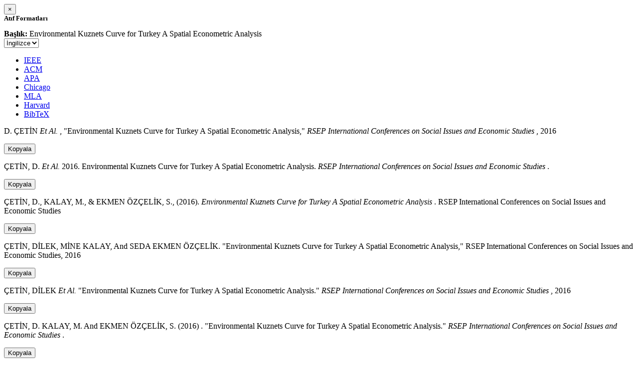

--- FILE ---
content_type: text/html; charset=utf-8
request_url: https://avesis.aybu.edu.tr/activitycitation/index/1/5198c70e-7ca1-4488-91a3-4b33240fb379
body_size: 11386
content:
<link href="/Content/mainpage/css/custom.css" rel="stylesheet" />
<link href="/Content/mainpage/vendor/select2/css/select2.min.css" rel="stylesheet" />
<link href="/Content/mainpage/vendor/select2-bootstrap-theme/select2-bootstrap.min.css" rel="stylesheet" />
<style>
    .citationmodal-body {
        color: black !important;
    }

    .citationmodal-button {
        color: #fff !important;
        background-color: #08c !important;
        border-color: #08c #08c #069 !important;
    }
    .citationmodal-button:hover{
        color:white!important;
    }
</style>
<div class="modal-header">
    <button type="button" class="close" data-dismiss="modal" aria-label="Close">
        <span aria-hidden="true">&times;</span>
    </button>
    <h5 class="modal-title">
        <strong>Atıf Formatları</strong>
    </h5>
</div>
<div class="modal-body citationmodal-body">
    <div class="form-group">
        <div class="col-md-10 col-sm-9 col-xs-10" style="padding-left:0">
            <label><strong>Başlık: </strong> </label>
            <span>Environmental Kuznets Curve for Turkey  A Spatial Econometric Analysis</span>
        </div>
        <div class="col-md-2 col-sm-3 col-xs-2" style="padding-right:0">
            <select class="dropdown pull-right" id="lang-control">
                <option value="Secondary" selected>İngilizce</option>
                <option value="Primary">T&#252;rk&#231;e</option>
            </select>
        </div>
    </div>
    <div id="citation-modal-tabs">
        <ul class="nav nav-tabs">
            <li class="active" style="width:14%">
                <a href="#ieee" data-toggle="tab">IEEE</a>
            </li>
            <li style="width:14%">
                <a href="#acm" data-toggle="tab">ACM</a>
            </li>
            <li style="width:14%">
                <a href="#apa" data-toggle="tab">APA</a>
            </li>
            <li style="width:15%">
                <a href="#chicago" data-toggle="tab">Chicago</a>
            </li>
            <li style="width:14%">
                <a href="#mla" data-toggle="tab">MLA</a>
            </li>
            <li style="width:15%">
                <a href="#harvard" data-toggle="tab">Harvard</a>
            </li>
            <li style="width:14%">
                <a href="#bibtex" data-toggle="tab">BibTeX</a>
            </li>
        </ul>
        <div class="tab-content">
            <div class="tab-pane active" id="ieee">
                <p class="col-md-11 col-sm-11 col-xs-11" id="ieee-content">
                    D.  ÇETİN <i>Et Al.</i> , "Environmental Kuznets Curve for Turkey  A Spatial Econometric Analysis,"  <i>RSEP International Conferences on Social Issues and Economic Studies</i> , 2016
                </p>
                <div class="col-md-1 col-sm-1 col-xs-1">
                    <button id="ieee-content-button" class="btn btn-md btn-clipboard" onclick="copyToClipboard('#ieee-content')">Kopyala</button>
                </div>
            </div>
            <div class="tab-pane" id="acm">
                <p class="col-md-11 col-sm-11 col-xs-11" id="acm-content">
                    ÇETİN, D.  <i>Et Al.</i> 2016. Environmental Kuznets Curve for Turkey  A Spatial Econometric Analysis.  <i>RSEP International Conferences on Social Issues and Economic Studies</i> . 
                </p>
                <div class="col-md-1 col-sm-1 col-xs-1">
                    <button id="acm-content-button" class="btn btn-md btn-clipboard" onclick="copyToClipboard('#acm-content')">Kopyala</button>
                </div>
            </div>
            <div class="tab-pane" id="apa">
                <p class="col-md-11 col-sm-11 col-xs-11" id="apa-content">
                    ÇETİN, D., KALAY, M.,  & EKMEN ÖZÇELİK, S., (2016).  <i>Environmental Kuznets Curve for Turkey  A Spatial Econometric Analysis</i> . RSEP International Conferences on Social Issues and Economic Studies
                </p>
                <div class="col-md-1 col-sm-1 col-xs-1">
                    <button id="apa-content-button"  class="btn btn-md btn-clipboard" onclick="copyToClipboard('#apa-content')">Kopyala</button>
                </div>
            </div>
            <div class="tab-pane" id="chicago">
                <p class="col-md-11 col-sm-11 col-xs-11" id="chicago-content">
                    ÇETİN, DİLEK, MİNE KALAY, And SEDA EKMEN ÖZÇELİK. "Environmental Kuznets Curve for Turkey  A Spatial Econometric Analysis," RSEP International Conferences on Social Issues and Economic Studies, 2016
                </p>
                <div class="col-md-1 col-sm-1 col-xs-1">
                    <button id="chicago-content-button" class="btn btn-md btn-clipboard" onclick="copyToClipboard('#chicago-content')">Kopyala</button>
                </div>
            </div>
            <div class="tab-pane" id="mla">
                <p class="col-md-11 col-sm-11 col-xs-11" id="mla-content">
                    ÇETİN, DİLEK <i>Et Al.</i>  "Environmental Kuznets Curve for Turkey  A Spatial Econometric Analysis."  <i>RSEP International Conferences on Social Issues and Economic Studies</i> , 2016
                </p>
                <div class="col-md-1 col-sm-1 col-xs-1">
                    <button id="mla-content-button" class="btn btn-md btn-clipboard" onclick="copyToClipboard('#mla-content')">Kopyala</button>
                </div>
            </div>
            <div class="tab-pane" id="harvard">
                <p class="col-md-11 col-sm-11 col-xs-11" id="harvard-content">
                    ÇETİN, D. KALAY, M.  And EKMEN ÖZÇELİK, S. (2016) . "Environmental Kuznets Curve for Turkey  A Spatial Econometric Analysis."  <i>RSEP International Conferences on Social Issues and Economic Studies</i> .
                </p>
                <div class="col-md-1 col-sm-1 col-xs-1">
                    <button id="harvard-content-button" class="btn btn-md btn-clipboard" onclick="copyToClipboard('#harvard-content')">Kopyala</button>
                </div>
            </div>
            <div class="tab-pane" id="bibtex">
                <p class="col-md-11 col-sm-11 col-xs-11" id="bibtex-content">
                    @conferencepaper{conferencepaper, author={DİLEK ÇETİN <i>Et Al.</i> }, title={Environmental Kuznets Curve for Turkey  A Spatial Econometric Analysis}, congress name={RSEP International Conferences on Social Issues and Economic Studies}, city={}, country={}, year={2016}}
                </p>
                <div class="col-md-1 col-sm-1 col-xs-1">
                    <button id="bibtex-content-button" class="btn btn-md btn-clipboard" onclick="copyToClipboard('#bibtex-content')">Kopyala</button>
                </div>
            </div>
        </div>
    </div>
</div>
<div class="modal-footer">
    <button type="button" class="btn btn-close citationmodal-button" data-dismiss="modal">Kapat</button>
</div>
<script src="/Content/backoffice/vendor/select2/js/select2.full.min.js"></script>
<script type="text/javascript">
    $(function () {
        $('#lang-control').change(function () {
            var data = $(this).val();
            if (data == "Primary") {
                $("#ieee-content").html(`D.  ÇETİN <i>Ve Ark.</i> , "Environmental Kuznets Curve for Turkey  A Spatial Econometric Analysis,"  <i>RSEP International Conferences on Social Issues and Economic Studies</i> , 2016`);
                $("#acm-content").html(`ÇETİN, D.  <i>Ve Ark.</i> 2016. Environmental Kuznets Curve for Turkey  A Spatial Econometric Analysis.  <i>RSEP International Conferences on Social Issues and Economic Studies</i> . `);
                $("#apa-content").html(`ÇETİN, D., KALAY, M.,  & EKMEN ÖZÇELİK, S., (2016).  <i>Environmental Kuznets Curve for Turkey  A Spatial Econometric Analysis</i> . RSEP International Conferences on Social Issues and Economic Studies`);
                $("#mla-content").html(`ÇETİN, DİLEK <i>Ve Ark.</i>  "Environmental Kuznets Curve for Turkey  A Spatial Econometric Analysis."  <i>RSEP International Conferences on Social Issues and Economic Studies</i> , 2016`);
                $("#harvard-content").html(`ÇETİN, D. KALAY, M.  Ve EKMEN ÖZÇELİK, S. (2016) . "Environmental Kuznets Curve for Turkey  A Spatial Econometric Analysis."  <i>RSEP International Conferences on Social Issues and Economic Studies</i> .`);
                $("#chicago-content").html(`ÇETİN, DİLEK, MİNE KALAY, Ve SEDA EKMEN ÖZÇELİK. "Environmental Kuznets Curve for Turkey  A Spatial Econometric Analysis," RSEP International Conferences on Social Issues and Economic Studies, 2016`);
                $("#bibtex-content").html(`@conferencepaper{conferencepaper, author={DİLEK ÇETİN <i>Ve Ark.</i> }, title={Environmental Kuznets Curve for Turkey  A Spatial Econometric Analysis}, congress name={RSEP International Conferences on Social Issues and Economic Studies}, city={}, country={}, year={2016}}`);
            }
            else if (data == "Secondary") {
                $("#ieee-content").html(`D.  ÇETİN <i>Et Al.</i> , "Environmental Kuznets Curve for Turkey  A Spatial Econometric Analysis,"  <i>RSEP International Conferences on Social Issues and Economic Studies</i> , 2016`);
                $("#acm-content").html(`ÇETİN, D.  <i>Et Al.</i> 2016. Environmental Kuznets Curve for Turkey  A Spatial Econometric Analysis.  <i>RSEP International Conferences on Social Issues and Economic Studies</i> . `);
                $("#apa-content").html(`ÇETİN, D., KALAY, M.,  & EKMEN ÖZÇELİK, S., (2016).  <i>Environmental Kuznets Curve for Turkey  A Spatial Econometric Analysis</i> . RSEP International Conferences on Social Issues and Economic Studies`);
                $("#mla-content").html(`ÇETİN, DİLEK <i>Et Al.</i>  "Environmental Kuznets Curve for Turkey  A Spatial Econometric Analysis."  <i>RSEP International Conferences on Social Issues and Economic Studies</i> , 2016`);
                $("#harvard-content").html(`ÇETİN, D. KALAY, M.  And EKMEN ÖZÇELİK, S. (2016) . "Environmental Kuznets Curve for Turkey  A Spatial Econometric Analysis."  <i>RSEP International Conferences on Social Issues and Economic Studies</i> .`);
                $("#chicago-content").html(`ÇETİN, DİLEK, MİNE KALAY, And SEDA EKMEN ÖZÇELİK. "Environmental Kuznets Curve for Turkey  A Spatial Econometric Analysis," RSEP International Conferences on Social Issues and Economic Studies, 2016`);
                $("#bibtex-content").html(`@conferencepaper{conferencepaper, author={DİLEK ÇETİN <i>Et Al.</i> }, title={Environmental Kuznets Curve for Turkey  A Spatial Econometric Analysis}, congress name={RSEP International Conferences on Social Issues and Economic Studies}, city={}, country={}, year={2016}}`);
            }
        });
    });
    function copyToClipboard(element) {
        var $temp = $("<input>");
        $("body").append($temp);
        $temp.val($(element).text()).select();
        document.execCommand("copy");
        $temp.remove();
        $('.btn-clipboard').removeAttr('data-original-title');
        $(element + '-button').attr('data-original-title', 'İçerik panoya kopyalandı.');
        $(element + '-button').tooltip('show');
    }
</script>